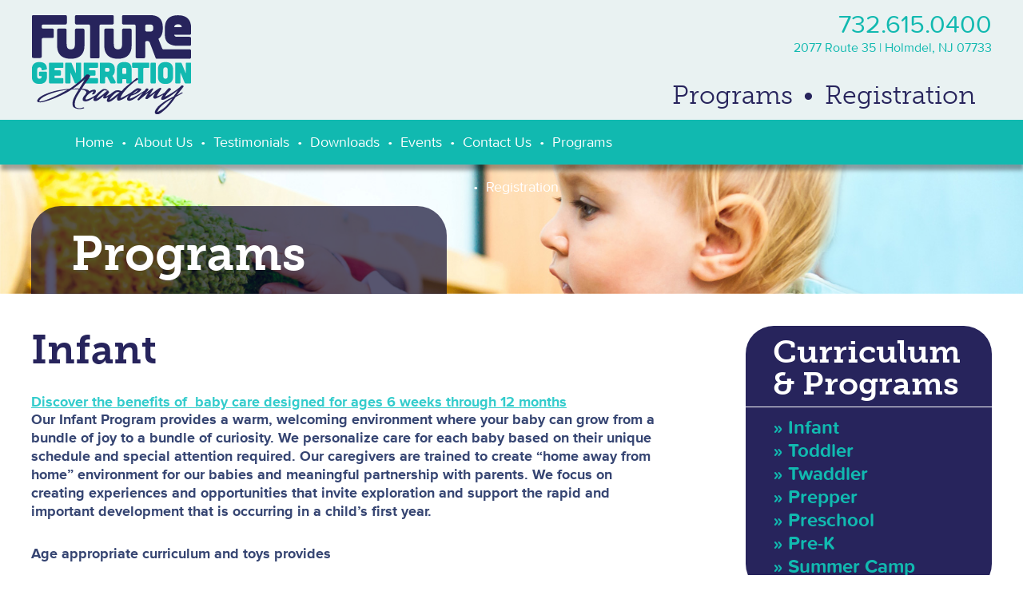

--- FILE ---
content_type: text/html; charset=UTF-8
request_url: https://www.futuregenacademy.com/curriculum/infants/
body_size: 10137
content:
<!DOCTYPE html>
<html>
	<head>
	  <meta charset="utf-8">
	  <title>
		  Infant |  
		  Future Generation Academy  
		</title>
		<meta name="viewport" content="width=device-width, initial-scale=1.0, maximum-scale=1.0, user-scalable=no">
		<meta name="format-detection" content="telephone=no">
	
	  <link rel="stylesheet" type="text/css" media="all" href="https://www.futuregenacademy.com/wp-content/themes/fga/style.css">
		<link rel="pingback" href="https://www.futuregenacademy.com/xmlrpc.php">
			
	  <script src="https://www.futuregenacademy.com/wp-content/themes/fga/js/vendor/modernizr-2.6.2.min.js"></script>
		<script src="//use.typekit.net/uxf2pdb.js"></script>
		<script>try{Typekit.load();}catch(e){}</script>
		<meta name='robots' content='max-image-preview:large' />
<link rel="alternate" title="oEmbed (JSON)" type="application/json+oembed" href="https://www.futuregenacademy.com/wp-json/oembed/1.0/embed?url=https%3A%2F%2Fwww.futuregenacademy.com%2Fcurriculum%2Finfants%2F" />
<link rel="alternate" title="oEmbed (XML)" type="text/xml+oembed" href="https://www.futuregenacademy.com/wp-json/oembed/1.0/embed?url=https%3A%2F%2Fwww.futuregenacademy.com%2Fcurriculum%2Finfants%2F&#038;format=xml" />
<style id='wp-img-auto-sizes-contain-inline-css' type='text/css'>
img:is([sizes=auto i],[sizes^="auto," i]){contain-intrinsic-size:3000px 1500px}
/*# sourceURL=wp-img-auto-sizes-contain-inline-css */
</style>
<style id='wp-emoji-styles-inline-css' type='text/css'>

	img.wp-smiley, img.emoji {
		display: inline !important;
		border: none !important;
		box-shadow: none !important;
		height: 1em !important;
		width: 1em !important;
		margin: 0 0.07em !important;
		vertical-align: -0.1em !important;
		background: none !important;
		padding: 0 !important;
	}
/*# sourceURL=wp-emoji-styles-inline-css */
</style>
<style id='wp-block-library-inline-css' type='text/css'>
:root{--wp-block-synced-color:#7a00df;--wp-block-synced-color--rgb:122,0,223;--wp-bound-block-color:var(--wp-block-synced-color);--wp-editor-canvas-background:#ddd;--wp-admin-theme-color:#007cba;--wp-admin-theme-color--rgb:0,124,186;--wp-admin-theme-color-darker-10:#006ba1;--wp-admin-theme-color-darker-10--rgb:0,107,160.5;--wp-admin-theme-color-darker-20:#005a87;--wp-admin-theme-color-darker-20--rgb:0,90,135;--wp-admin-border-width-focus:2px}@media (min-resolution:192dpi){:root{--wp-admin-border-width-focus:1.5px}}.wp-element-button{cursor:pointer}:root .has-very-light-gray-background-color{background-color:#eee}:root .has-very-dark-gray-background-color{background-color:#313131}:root .has-very-light-gray-color{color:#eee}:root .has-very-dark-gray-color{color:#313131}:root .has-vivid-green-cyan-to-vivid-cyan-blue-gradient-background{background:linear-gradient(135deg,#00d084,#0693e3)}:root .has-purple-crush-gradient-background{background:linear-gradient(135deg,#34e2e4,#4721fb 50%,#ab1dfe)}:root .has-hazy-dawn-gradient-background{background:linear-gradient(135deg,#faaca8,#dad0ec)}:root .has-subdued-olive-gradient-background{background:linear-gradient(135deg,#fafae1,#67a671)}:root .has-atomic-cream-gradient-background{background:linear-gradient(135deg,#fdd79a,#004a59)}:root .has-nightshade-gradient-background{background:linear-gradient(135deg,#330968,#31cdcf)}:root .has-midnight-gradient-background{background:linear-gradient(135deg,#020381,#2874fc)}:root{--wp--preset--font-size--normal:16px;--wp--preset--font-size--huge:42px}.has-regular-font-size{font-size:1em}.has-larger-font-size{font-size:2.625em}.has-normal-font-size{font-size:var(--wp--preset--font-size--normal)}.has-huge-font-size{font-size:var(--wp--preset--font-size--huge)}.has-text-align-center{text-align:center}.has-text-align-left{text-align:left}.has-text-align-right{text-align:right}.has-fit-text{white-space:nowrap!important}#end-resizable-editor-section{display:none}.aligncenter{clear:both}.items-justified-left{justify-content:flex-start}.items-justified-center{justify-content:center}.items-justified-right{justify-content:flex-end}.items-justified-space-between{justify-content:space-between}.screen-reader-text{border:0;clip-path:inset(50%);height:1px;margin:-1px;overflow:hidden;padding:0;position:absolute;width:1px;word-wrap:normal!important}.screen-reader-text:focus{background-color:#ddd;clip-path:none;color:#444;display:block;font-size:1em;height:auto;left:5px;line-height:normal;padding:15px 23px 14px;text-decoration:none;top:5px;width:auto;z-index:100000}html :where(.has-border-color){border-style:solid}html :where([style*=border-top-color]){border-top-style:solid}html :where([style*=border-right-color]){border-right-style:solid}html :where([style*=border-bottom-color]){border-bottom-style:solid}html :where([style*=border-left-color]){border-left-style:solid}html :where([style*=border-width]){border-style:solid}html :where([style*=border-top-width]){border-top-style:solid}html :where([style*=border-right-width]){border-right-style:solid}html :where([style*=border-bottom-width]){border-bottom-style:solid}html :where([style*=border-left-width]){border-left-style:solid}html :where(img[class*=wp-image-]){height:auto;max-width:100%}:where(figure){margin:0 0 1em}html :where(.is-position-sticky){--wp-admin--admin-bar--position-offset:var(--wp-admin--admin-bar--height,0px)}@media screen and (max-width:600px){html :where(.is-position-sticky){--wp-admin--admin-bar--position-offset:0px}}

/*# sourceURL=wp-block-library-inline-css */
</style><style id='global-styles-inline-css' type='text/css'>
:root{--wp--preset--aspect-ratio--square: 1;--wp--preset--aspect-ratio--4-3: 4/3;--wp--preset--aspect-ratio--3-4: 3/4;--wp--preset--aspect-ratio--3-2: 3/2;--wp--preset--aspect-ratio--2-3: 2/3;--wp--preset--aspect-ratio--16-9: 16/9;--wp--preset--aspect-ratio--9-16: 9/16;--wp--preset--color--black: #000000;--wp--preset--color--cyan-bluish-gray: #abb8c3;--wp--preset--color--white: #ffffff;--wp--preset--color--pale-pink: #f78da7;--wp--preset--color--vivid-red: #cf2e2e;--wp--preset--color--luminous-vivid-orange: #ff6900;--wp--preset--color--luminous-vivid-amber: #fcb900;--wp--preset--color--light-green-cyan: #7bdcb5;--wp--preset--color--vivid-green-cyan: #00d084;--wp--preset--color--pale-cyan-blue: #8ed1fc;--wp--preset--color--vivid-cyan-blue: #0693e3;--wp--preset--color--vivid-purple: #9b51e0;--wp--preset--gradient--vivid-cyan-blue-to-vivid-purple: linear-gradient(135deg,rgb(6,147,227) 0%,rgb(155,81,224) 100%);--wp--preset--gradient--light-green-cyan-to-vivid-green-cyan: linear-gradient(135deg,rgb(122,220,180) 0%,rgb(0,208,130) 100%);--wp--preset--gradient--luminous-vivid-amber-to-luminous-vivid-orange: linear-gradient(135deg,rgb(252,185,0) 0%,rgb(255,105,0) 100%);--wp--preset--gradient--luminous-vivid-orange-to-vivid-red: linear-gradient(135deg,rgb(255,105,0) 0%,rgb(207,46,46) 100%);--wp--preset--gradient--very-light-gray-to-cyan-bluish-gray: linear-gradient(135deg,rgb(238,238,238) 0%,rgb(169,184,195) 100%);--wp--preset--gradient--cool-to-warm-spectrum: linear-gradient(135deg,rgb(74,234,220) 0%,rgb(151,120,209) 20%,rgb(207,42,186) 40%,rgb(238,44,130) 60%,rgb(251,105,98) 80%,rgb(254,248,76) 100%);--wp--preset--gradient--blush-light-purple: linear-gradient(135deg,rgb(255,206,236) 0%,rgb(152,150,240) 100%);--wp--preset--gradient--blush-bordeaux: linear-gradient(135deg,rgb(254,205,165) 0%,rgb(254,45,45) 50%,rgb(107,0,62) 100%);--wp--preset--gradient--luminous-dusk: linear-gradient(135deg,rgb(255,203,112) 0%,rgb(199,81,192) 50%,rgb(65,88,208) 100%);--wp--preset--gradient--pale-ocean: linear-gradient(135deg,rgb(255,245,203) 0%,rgb(182,227,212) 50%,rgb(51,167,181) 100%);--wp--preset--gradient--electric-grass: linear-gradient(135deg,rgb(202,248,128) 0%,rgb(113,206,126) 100%);--wp--preset--gradient--midnight: linear-gradient(135deg,rgb(2,3,129) 0%,rgb(40,116,252) 100%);--wp--preset--font-size--small: 13px;--wp--preset--font-size--medium: 20px;--wp--preset--font-size--large: 36px;--wp--preset--font-size--x-large: 42px;--wp--preset--spacing--20: 0.44rem;--wp--preset--spacing--30: 0.67rem;--wp--preset--spacing--40: 1rem;--wp--preset--spacing--50: 1.5rem;--wp--preset--spacing--60: 2.25rem;--wp--preset--spacing--70: 3.38rem;--wp--preset--spacing--80: 5.06rem;--wp--preset--shadow--natural: 6px 6px 9px rgba(0, 0, 0, 0.2);--wp--preset--shadow--deep: 12px 12px 50px rgba(0, 0, 0, 0.4);--wp--preset--shadow--sharp: 6px 6px 0px rgba(0, 0, 0, 0.2);--wp--preset--shadow--outlined: 6px 6px 0px -3px rgb(255, 255, 255), 6px 6px rgb(0, 0, 0);--wp--preset--shadow--crisp: 6px 6px 0px rgb(0, 0, 0);}:where(.is-layout-flex){gap: 0.5em;}:where(.is-layout-grid){gap: 0.5em;}body .is-layout-flex{display: flex;}.is-layout-flex{flex-wrap: wrap;align-items: center;}.is-layout-flex > :is(*, div){margin: 0;}body .is-layout-grid{display: grid;}.is-layout-grid > :is(*, div){margin: 0;}:where(.wp-block-columns.is-layout-flex){gap: 2em;}:where(.wp-block-columns.is-layout-grid){gap: 2em;}:where(.wp-block-post-template.is-layout-flex){gap: 1.25em;}:where(.wp-block-post-template.is-layout-grid){gap: 1.25em;}.has-black-color{color: var(--wp--preset--color--black) !important;}.has-cyan-bluish-gray-color{color: var(--wp--preset--color--cyan-bluish-gray) !important;}.has-white-color{color: var(--wp--preset--color--white) !important;}.has-pale-pink-color{color: var(--wp--preset--color--pale-pink) !important;}.has-vivid-red-color{color: var(--wp--preset--color--vivid-red) !important;}.has-luminous-vivid-orange-color{color: var(--wp--preset--color--luminous-vivid-orange) !important;}.has-luminous-vivid-amber-color{color: var(--wp--preset--color--luminous-vivid-amber) !important;}.has-light-green-cyan-color{color: var(--wp--preset--color--light-green-cyan) !important;}.has-vivid-green-cyan-color{color: var(--wp--preset--color--vivid-green-cyan) !important;}.has-pale-cyan-blue-color{color: var(--wp--preset--color--pale-cyan-blue) !important;}.has-vivid-cyan-blue-color{color: var(--wp--preset--color--vivid-cyan-blue) !important;}.has-vivid-purple-color{color: var(--wp--preset--color--vivid-purple) !important;}.has-black-background-color{background-color: var(--wp--preset--color--black) !important;}.has-cyan-bluish-gray-background-color{background-color: var(--wp--preset--color--cyan-bluish-gray) !important;}.has-white-background-color{background-color: var(--wp--preset--color--white) !important;}.has-pale-pink-background-color{background-color: var(--wp--preset--color--pale-pink) !important;}.has-vivid-red-background-color{background-color: var(--wp--preset--color--vivid-red) !important;}.has-luminous-vivid-orange-background-color{background-color: var(--wp--preset--color--luminous-vivid-orange) !important;}.has-luminous-vivid-amber-background-color{background-color: var(--wp--preset--color--luminous-vivid-amber) !important;}.has-light-green-cyan-background-color{background-color: var(--wp--preset--color--light-green-cyan) !important;}.has-vivid-green-cyan-background-color{background-color: var(--wp--preset--color--vivid-green-cyan) !important;}.has-pale-cyan-blue-background-color{background-color: var(--wp--preset--color--pale-cyan-blue) !important;}.has-vivid-cyan-blue-background-color{background-color: var(--wp--preset--color--vivid-cyan-blue) !important;}.has-vivid-purple-background-color{background-color: var(--wp--preset--color--vivid-purple) !important;}.has-black-border-color{border-color: var(--wp--preset--color--black) !important;}.has-cyan-bluish-gray-border-color{border-color: var(--wp--preset--color--cyan-bluish-gray) !important;}.has-white-border-color{border-color: var(--wp--preset--color--white) !important;}.has-pale-pink-border-color{border-color: var(--wp--preset--color--pale-pink) !important;}.has-vivid-red-border-color{border-color: var(--wp--preset--color--vivid-red) !important;}.has-luminous-vivid-orange-border-color{border-color: var(--wp--preset--color--luminous-vivid-orange) !important;}.has-luminous-vivid-amber-border-color{border-color: var(--wp--preset--color--luminous-vivid-amber) !important;}.has-light-green-cyan-border-color{border-color: var(--wp--preset--color--light-green-cyan) !important;}.has-vivid-green-cyan-border-color{border-color: var(--wp--preset--color--vivid-green-cyan) !important;}.has-pale-cyan-blue-border-color{border-color: var(--wp--preset--color--pale-cyan-blue) !important;}.has-vivid-cyan-blue-border-color{border-color: var(--wp--preset--color--vivid-cyan-blue) !important;}.has-vivid-purple-border-color{border-color: var(--wp--preset--color--vivid-purple) !important;}.has-vivid-cyan-blue-to-vivid-purple-gradient-background{background: var(--wp--preset--gradient--vivid-cyan-blue-to-vivid-purple) !important;}.has-light-green-cyan-to-vivid-green-cyan-gradient-background{background: var(--wp--preset--gradient--light-green-cyan-to-vivid-green-cyan) !important;}.has-luminous-vivid-amber-to-luminous-vivid-orange-gradient-background{background: var(--wp--preset--gradient--luminous-vivid-amber-to-luminous-vivid-orange) !important;}.has-luminous-vivid-orange-to-vivid-red-gradient-background{background: var(--wp--preset--gradient--luminous-vivid-orange-to-vivid-red) !important;}.has-very-light-gray-to-cyan-bluish-gray-gradient-background{background: var(--wp--preset--gradient--very-light-gray-to-cyan-bluish-gray) !important;}.has-cool-to-warm-spectrum-gradient-background{background: var(--wp--preset--gradient--cool-to-warm-spectrum) !important;}.has-blush-light-purple-gradient-background{background: var(--wp--preset--gradient--blush-light-purple) !important;}.has-blush-bordeaux-gradient-background{background: var(--wp--preset--gradient--blush-bordeaux) !important;}.has-luminous-dusk-gradient-background{background: var(--wp--preset--gradient--luminous-dusk) !important;}.has-pale-ocean-gradient-background{background: var(--wp--preset--gradient--pale-ocean) !important;}.has-electric-grass-gradient-background{background: var(--wp--preset--gradient--electric-grass) !important;}.has-midnight-gradient-background{background: var(--wp--preset--gradient--midnight) !important;}.has-small-font-size{font-size: var(--wp--preset--font-size--small) !important;}.has-medium-font-size{font-size: var(--wp--preset--font-size--medium) !important;}.has-large-font-size{font-size: var(--wp--preset--font-size--large) !important;}.has-x-large-font-size{font-size: var(--wp--preset--font-size--x-large) !important;}
/*# sourceURL=global-styles-inline-css */
</style>

<style id='classic-theme-styles-inline-css' type='text/css'>
/*! This file is auto-generated */
.wp-block-button__link{color:#fff;background-color:#32373c;border-radius:9999px;box-shadow:none;text-decoration:none;padding:calc(.667em + 2px) calc(1.333em + 2px);font-size:1.125em}.wp-block-file__button{background:#32373c;color:#fff;text-decoration:none}
/*# sourceURL=/wp-includes/css/classic-themes.min.css */
</style>
<link rel='stylesheet' id='fancybox-css' href='https://www.futuregenacademy.com/wp-content/plugins/easy-fancybox/fancybox/1.5.4/jquery.fancybox.min.css?ver=6.9' type='text/css' media='screen' />
<style id='fancybox-inline-css' type='text/css'>
#fancybox-outer{background:#ffffff}#fancybox-content{background:#ffffff;border-color:#ffffff;color:#000000;}#fancybox-title,#fancybox-title-float-main{color:#fff}
/*# sourceURL=fancybox-inline-css */
</style>
<link rel='stylesheet' id='wp-pagenavi-css' href='https://www.futuregenacademy.com/wp-content/plugins/wp-pagenavi/pagenavi-css.css?ver=2.70' type='text/css' media='all' />
<script type="text/javascript" src="https://www.futuregenacademy.com/wp-includes/js/jquery/jquery.min.js?ver=3.7.1" id="jquery-core-js"></script>
<script type="text/javascript" src="https://www.futuregenacademy.com/wp-includes/js/jquery/jquery-migrate.min.js?ver=3.4.1" id="jquery-migrate-js"></script>
<link rel="https://api.w.org/" href="https://www.futuregenacademy.com/wp-json/" /><link rel="EditURI" type="application/rsd+xml" title="RSD" href="https://www.futuregenacademy.com/xmlrpc.php?rsd" />
<meta name="generator" content="WordPress 6.9" />
<link rel="canonical" href="https://www.futuregenacademy.com/curriculum/infants/" />
<link rel='shortlink' href='https://www.futuregenacademy.com/?p=4' />
        
	</head>
	<body>
    
    <header id="header">
	    <div class="wrapper clearfix">
		    <a href="https://www.futuregenacademy.com" id="logo">Future Generation Academy</a>
		    <aside>
			    <address><strong>732.615.0400</strong> 2077 Route 35 | Holmdel, NJ 07733</address>
			    <nav>
			    	<ul id="menu-top" class="menu"><li id="menu-item-86" class="menu-item menu-item-type-post_type menu-item-object-page current-menu-ancestor current-menu-parent current_page_parent current_page_ancestor menu-item-has-children menu-item-86"><a href="https://www.futuregenacademy.com/programs/">Programs</a>
<ul class="sub-menu">
	<li id="menu-item-87" class="menu-item menu-item-type-post_type menu-item-object-curriculum current-menu-item menu-item-87 has-image"><a href="https://www.futuregenacademy.com/curriculum/infants/" aria-current="page" title="6 wks &#8211; 12 mo"><img width="138" height="148" src="https://www.futuregenacademy.com/wp-content/uploads/2014/10/thumb-1.jpg" class="attachment-full size-full wp-post-image" alt="Infant" title="Infant" decoding="async" /><span class="page-title">Infant</span></a></li>
	<li id="menu-item-93" class="menu-item menu-item-type-post_type menu-item-object-curriculum menu-item-93 has-image"><a href="https://www.futuregenacademy.com/curriculum/toddlers/" title="12 mo &#8211; 18 mo"><img width="138" height="148" src="https://www.futuregenacademy.com/wp-content/uploads/2014/10/thumb-21.jpg" class="attachment-full size-full wp-post-image" alt="Toddler" title="Toddler" decoding="async" /><span class="page-title">Toddler</span></a></li>
	<li id="menu-item-92" class="menu-item menu-item-type-post_type menu-item-object-curriculum menu-item-92 has-image"><a href="https://www.futuregenacademy.com/curriculum/twaddlers/" title="18 mo &#8211; 30 mo"><img width="138" height="148" src="https://www.futuregenacademy.com/wp-content/uploads/2014/10/thumb-31.jpg" class="attachment-full size-full wp-post-image" alt="Twaddler" title="Twaddler" decoding="async" /><span class="page-title">Twaddler</span></a></li>
	<li id="menu-item-90" class="menu-item menu-item-type-post_type menu-item-object-curriculum menu-item-90 has-image"><a href="https://www.futuregenacademy.com/curriculum/preppers-i/" title="2.5 yrs &#8211; 3+ yrs"><img width="138" height="148" src="https://www.futuregenacademy.com/wp-content/uploads/2014/10/thumb-4.jpg" class="attachment-full size-full wp-post-image" alt="Prepper" title="Prepper" decoding="async" /><span class="page-title">Prepper</span></a></li>
	<li id="menu-item-89" class="menu-item menu-item-type-post_type menu-item-object-curriculum menu-item-89 has-image"><a href="https://www.futuregenacademy.com/curriculum/preschool/" title="3 yrs &#8211; 4 yrs"><img width="138" height="148" src="https://www.futuregenacademy.com/wp-content/uploads/2014/10/thumb-6.jpg" class="attachment-full size-full wp-post-image" alt="Preschool" title="Preschool" decoding="async" /><span class="page-title">Preschool</span></a></li>
	<li id="menu-item-88" class="menu-item menu-item-type-post_type menu-item-object-curriculum menu-item-88 has-image"><a href="https://www.futuregenacademy.com/curriculum/pre-k/" title="4 yrs &#8211; 5 yrs"><img width="138" height="148" src="https://www.futuregenacademy.com/wp-content/uploads/2014/10/thumb-7.jpg" class="attachment-full size-full wp-post-image" alt="Pre-K" title="Pre-K" decoding="async" /><span class="page-title">Pre-K</span></a></li>
	<li id="menu-item-434" class="menu-item menu-item-type-post_type menu-item-object-curriculum menu-item-434 has-image"><a href="https://www.futuregenacademy.com/curriculum/summer-camp/" title="Infant &#8211; 6 yrs"><img width="138" height="148" src="https://www.futuregenacademy.com/wp-content/uploads/2014/12/summer-camp-thumb.jpg" class="attachment-full size-full wp-post-image" alt="Summer Camp" title="Summer Camp" decoding="async" /><span class="page-title">Summer Camp</span></a></li>
</ul>
</li>
<li id="menu-item-85" class="menu-item menu-item-type-post_type menu-item-object-page menu-item-85"><a href="https://www.futuregenacademy.com/registration/">Registration</a></li>
</ul>			    </nav>
		    </aside>
	    </div>
    </header>
    
    <nav id="nav">
			<div class="wrapper clearfix">
				<ul id="menu-mobile" class="menu"><li id="menu-item-115" class="menu-item menu-item-type-post_type menu-item-object-page menu-item-home menu-item-115"><a href="https://www.futuregenacademy.com/">Home</a></li>
<li id="menu-item-116" class="menu-item menu-item-type-post_type menu-item-object-page menu-item-has-children menu-item-116"><a href="https://www.futuregenacademy.com/our-school/about-us/">About Us</a>
<ul class="sub-menu">
	<li id="menu-item-117" class="menu-item menu-item-type-post_type menu-item-object-page menu-item-117"><a href="https://www.futuregenacademy.com/our-school/what-makes-us-different/">What Makes Us Different?</a></li>
	<li id="menu-item-118" class="menu-item menu-item-type-post_type menu-item-object-page menu-item-118"><a href="https://www.futuregenacademy.com/our-school/about-us/">About Us</a></li>
	<li id="menu-item-119" class="menu-item menu-item-type-post_type menu-item-object-page menu-item-119"><a href="https://www.futuregenacademy.com/our-school/meet-administration/">Meet the Staff</a></li>
</ul>
</li>
<li id="menu-item-123" class="menu-item menu-item-type-post_type menu-item-object-page menu-item-123"><a href="https://www.futuregenacademy.com/testimonials/">Testimonials</a></li>
<li id="menu-item-124" class="menu-item menu-item-type-post_type menu-item-object-page menu-item-124"><a href="https://www.futuregenacademy.com/downloads/">Downloads</a></li>
<li id="menu-item-126" class="menu-item menu-item-type-post_type menu-item-object-page menu-item-126"><a href="https://www.futuregenacademy.com/events/">Events</a></li>
<li id="menu-item-127" class="menu-item menu-item-type-post_type menu-item-object-page menu-item-127"><a href="https://www.futuregenacademy.com/contact-us/">Contact Us</a></li>
<li id="menu-item-128" class="menu-item menu-item-type-post_type menu-item-object-page current-menu-ancestor current-menu-parent current_page_parent current_page_ancestor menu-item-has-children menu-item-128"><a href="https://www.futuregenacademy.com/programs/">Programs</a>
<ul class="sub-menu">
	<li id="menu-item-130" class="menu-item menu-item-type-post_type menu-item-object-curriculum current-menu-item menu-item-130"><a href="https://www.futuregenacademy.com/curriculum/infants/" aria-current="page">Infant</a></li>
	<li id="menu-item-131" class="menu-item menu-item-type-post_type menu-item-object-curriculum menu-item-131"><a href="https://www.futuregenacademy.com/curriculum/toddlers/">Toddler</a></li>
	<li id="menu-item-132" class="menu-item menu-item-type-post_type menu-item-object-curriculum menu-item-132"><a href="https://www.futuregenacademy.com/curriculum/twaddlers/">Twaddler</a></li>
	<li id="menu-item-134" class="menu-item menu-item-type-post_type menu-item-object-curriculum menu-item-134"><a href="https://www.futuregenacademy.com/curriculum/preppers-i/">Prepper</a></li>
	<li id="menu-item-135" class="menu-item menu-item-type-post_type menu-item-object-curriculum menu-item-135"><a href="https://www.futuregenacademy.com/curriculum/preschool/">Preschool</a></li>
	<li id="menu-item-136" class="menu-item menu-item-type-post_type menu-item-object-curriculum menu-item-136"><a href="https://www.futuregenacademy.com/curriculum/pre-k/">Pre-K</a></li>
</ul>
</li>
<li id="menu-item-129" class="menu-item menu-item-type-post_type menu-item-object-page menu-item-has-children menu-item-129"><a href="https://www.futuregenacademy.com/registration/">Registration</a>
<ul class="sub-menu">
	<li id="menu-item-154" class="menu-item menu-item-type-post_type menu-item-object-page menu-item-154"><a href="https://www.futuregenacademy.com/downloads/">Downloads</a></li>
</ul>
</li>
</ul>			</div>
		</nav>
		
		<nav id="mobile-nav">
			<a id="mobile-nav-opener">Menu ☰</a>
			<ul id="menu-mobile-1" class="menu"><li class="menu-item menu-item-type-post_type menu-item-object-page menu-item-home menu-item-115"><a href="https://www.futuregenacademy.com/">Home</a></li>
<li class="menu-item menu-item-type-post_type menu-item-object-page menu-item-has-children menu-item-116"><a href="https://www.futuregenacademy.com/our-school/about-us/">About Us</a>
<ul class="sub-menu">
	<li class="menu-item menu-item-type-post_type menu-item-object-page menu-item-117"><a href="https://www.futuregenacademy.com/our-school/what-makes-us-different/">What Makes Us Different?</a></li>
	<li class="menu-item menu-item-type-post_type menu-item-object-page menu-item-118"><a href="https://www.futuregenacademy.com/our-school/about-us/">About Us</a></li>
	<li class="menu-item menu-item-type-post_type menu-item-object-page menu-item-119"><a href="https://www.futuregenacademy.com/our-school/meet-administration/">Meet the Staff</a></li>
</ul>
</li>
<li class="menu-item menu-item-type-post_type menu-item-object-page menu-item-123"><a href="https://www.futuregenacademy.com/testimonials/">Testimonials</a></li>
<li class="menu-item menu-item-type-post_type menu-item-object-page menu-item-124"><a href="https://www.futuregenacademy.com/downloads/">Downloads</a></li>
<li class="menu-item menu-item-type-post_type menu-item-object-page menu-item-126"><a href="https://www.futuregenacademy.com/events/">Events</a></li>
<li class="menu-item menu-item-type-post_type menu-item-object-page menu-item-127"><a href="https://www.futuregenacademy.com/contact-us/">Contact Us</a></li>
<li class="menu-item menu-item-type-post_type menu-item-object-page current-menu-ancestor current-menu-parent current_page_parent current_page_ancestor menu-item-has-children menu-item-128"><a href="https://www.futuregenacademy.com/programs/">Programs</a>
<ul class="sub-menu">
	<li class="menu-item menu-item-type-post_type menu-item-object-curriculum current-menu-item menu-item-130"><a href="https://www.futuregenacademy.com/curriculum/infants/" aria-current="page">Infant</a></li>
	<li class="menu-item menu-item-type-post_type menu-item-object-curriculum menu-item-131"><a href="https://www.futuregenacademy.com/curriculum/toddlers/">Toddler</a></li>
	<li class="menu-item menu-item-type-post_type menu-item-object-curriculum menu-item-132"><a href="https://www.futuregenacademy.com/curriculum/twaddlers/">Twaddler</a></li>
	<li class="menu-item menu-item-type-post_type menu-item-object-curriculum menu-item-134"><a href="https://www.futuregenacademy.com/curriculum/preppers-i/">Prepper</a></li>
	<li class="menu-item menu-item-type-post_type menu-item-object-curriculum menu-item-135"><a href="https://www.futuregenacademy.com/curriculum/preschool/">Preschool</a></li>
	<li class="menu-item menu-item-type-post_type menu-item-object-curriculum menu-item-136"><a href="https://www.futuregenacademy.com/curriculum/pre-k/">Pre-K</a></li>
</ul>
</li>
<li class="menu-item menu-item-type-post_type menu-item-object-page menu-item-has-children menu-item-129"><a href="https://www.futuregenacademy.com/registration/">Registration</a>
<ul class="sub-menu">
	<li class="menu-item menu-item-type-post_type menu-item-object-page menu-item-154"><a href="https://www.futuregenacademy.com/downloads/">Downloads</a></li>
</ul>
</li>
</ul>		</nav>
    
    
     
		<div id="banner">
							<img src="https://www.futuregenacademy.com/wp-content/themes/fga/img/banner.jpg" alt="banner"> 
						<div class="text-mask">
				<h1>Programs</h1>
			</div>
		</div>
		
    <div id="content">
			<div class="wrapper clearfix">
		  
  
	<aside id="sidebar">	
	<div id="nav_menu-5" class="widget widget_nav_menu"><h3>Curriculum &#038; Programs</h3><div class="menu-footer-2nd-container"><ul id="menu-footer-2nd" class="menu"><li id="menu-item-178" class="menu-item menu-item-type-post_type menu-item-object-curriculum current-menu-item menu-item-178"><a href="https://www.futuregenacademy.com/curriculum/infants/" aria-current="page">Infant</a></li>
<li id="menu-item-179" class="menu-item menu-item-type-post_type menu-item-object-curriculum menu-item-179"><a href="https://www.futuregenacademy.com/curriculum/toddlers/">Toddler</a></li>
<li id="menu-item-180" class="menu-item menu-item-type-post_type menu-item-object-curriculum menu-item-180"><a href="https://www.futuregenacademy.com/curriculum/twaddlers/">Twaddler</a></li>
<li id="menu-item-182" class="menu-item menu-item-type-post_type menu-item-object-curriculum menu-item-182"><a href="https://www.futuregenacademy.com/curriculum/preppers-i/">Prepper</a></li>
<li id="menu-item-183" class="menu-item menu-item-type-post_type menu-item-object-curriculum menu-item-183"><a href="https://www.futuregenacademy.com/curriculum/preschool/">Preschool</a></li>
<li id="menu-item-184" class="menu-item menu-item-type-post_type menu-item-object-curriculum menu-item-184"><a href="https://www.futuregenacademy.com/curriculum/pre-k/">Pre-K</a></li>
<li id="menu-item-437" class="menu-item menu-item-type-post_type menu-item-object-curriculum menu-item-437"><a href="https://www.futuregenacademy.com/curriculum/summer-camp/">Summer Camp</a></li>
</ul></div></div></aside> 	  
  <section id="page">
					<h2>Infant</h2>
			<h4><span style="text-decoration: underline; color: #33cccc;"><strong>Discover the benefits of  baby care designed for ages 6 weeks through 12 months</strong></span></h4>
<p><strong>Our Infant Program provides a warm, welcoming environment where your baby can grow from a bundle of joy to a bundle of curiosity. We personalize care for each baby based on their unique schedule and special attention required. Our caregivers are trained to create &#8220;home away from home&#8221; environment for our babies and meaningful partnership with parents. We focus on creating experiences and opportunities that invite exploration and support the rapid and important development that is occurring in a child&#8217;s first year.</strong></p>
<p><strong>Age appropriate curriculum and toys provides</strong></p>
<ul>
<li><strong>Nurturing Environment</strong></li>
<li><strong>Discovery Experiences</strong></li>
<li><strong>Small Motor Skill Development</strong></li>
<li><strong>Story Time &amp; Language</strong></li>
<li><strong>Physical Development</strong></li>
<li><strong>Music &amp; Melody and much more&#8230;</strong></li>
</ul>
<p>&nbsp;</p>
<h3><span style="color: #33cccc;">Language</span></h3>
<p>From their very first cries, coos, and babbles, infants learn to use language to connect with their world, to develop relationships, and to get what they need. Our infant teachers encourage these skills through everyday experiences such as:</p>
<ul>
<li>Singing lullabies and songs</li>
<li>Naming objects</li>
<li>Engaging in conversations</li>
<li>Exploring picture books</li>
<li>Exploring  flash cards</li>
</ul>
<p>&nbsp;</p>
<h3>Math</h3>
<p>For infants Math concepts starts at the geometric shapes of a toy. Our math curriculum provides appropriate materials and activities that promote the development of early math understanding. Some of the things your baby will have the opportunity to learn include:</p>
<ul>
<li>Recognizing words such as &#8220;up&#8221; or &#8220;down&#8221;</li>
<li>Understanding quantity concepts like &#8220;more&#8221;</li>
<li>Repeating an action to make the same thing happen again</li>
<li>Making choices from a group of items</li>
</ul>
<p>&nbsp;</p>
<h3>Science</h3>
<p>Babies are experimenting Science in real world and everyday moments as they move through their environment, manipulate objects, and explore with all their senses. Our infant teachers help curious babies begin the process of discovery by:</p>
<ul>
<li>Filling and dumping buckets filled with toys</li>
<li>Using toys and materials with varied textures, smells, tastes and sounds</li>
<li>Playing peek-a-boo</li>
<li>Exploring nature in outdoor environments</li>
</ul>
<p>&nbsp;</p>
<h3>Arts and Crafts</h3>
<p>Our infant teachers guide children to explore their creative side and to appreciate the beauty of the art world by:</p>
<ul>
<li>Painting with large brushes, sponges, and fingers</li>
<li>Using rattles and musical instruments</li>
<li>Dancing and moving to varied beats and music</li>
<li>Playing with puppets and dolls</li>
<li>Reading picture books</li>
</ul>
<p>&nbsp;</p>
<h3><strong>Motor Skills</strong></h3>
<p>All kinds of active play and movement  are very important for a child&#8217;s development, our teacher&#8217;s provide these opportunities by:</p>
<ul>
<li>Encourage grasping of objects</li>
<li>Rolling over</li>
<li>Practice sitting skills</li>
<li>Strengthening  muscles</li>
<li>Improving coordination</li>
</ul>
<h2>Special Announcements:</h2>
<p><strong>ENROLL NOW AND GET FREE REGISTRATION! ($100 Value)</strong><br />
<small>for more info call us at:</small><br />
732.615.0400<br />
<strong>*Our teachers are trained in CPR and the First Aid.</strong></p>
<p>&nbsp;</p>
<h2>Infant Room Gallery</h2>
<div class="cycle-slideshow" data-cycle-fx="scrollHorz" data-cycle-timeout="10000" data-cycle-slides="> div" data-cycle-swipe="true" data-cycle-swipe-fx="scrollHorz"><span class="cycle-prev"></span><span class="cycle-next"></span><div><img fetchpriority="high" decoding="async" width="448" height="336" src="https://www.futuregenacademy.com/wp-content/uploads/2014/10/erin2.jpg" class="attachment-gallery-med size-gallery-med" alt="" srcset="https://www.futuregenacademy.com/wp-content/uploads/2014/10/erin2.jpg 448w, https://www.futuregenacademy.com/wp-content/uploads/2014/10/erin2-300x224.jpg 300w, https://www.futuregenacademy.com/wp-content/uploads/2014/10/erin2-400x300.jpg 400w" sizes="(max-width: 448px) 100vw, 448px" /></div><div><img decoding="async" width="336" height="349" src="https://www.futuregenacademy.com/wp-content/uploads/2014/10/Emma.jpg" class="attachment-gallery-med size-gallery-med" alt="" srcset="https://www.futuregenacademy.com/wp-content/uploads/2014/10/Emma.jpg 336w, https://www.futuregenacademy.com/wp-content/uploads/2014/10/Emma-288x300.jpg 288w" sizes="(max-width: 336px) 100vw, 336px" /></div><div><img decoding="async" width="353" height="336" src="https://www.futuregenacademy.com/wp-content/uploads/2014/11/Brody.jpg" class="attachment-gallery-med size-gallery-med" alt="" srcset="https://www.futuregenacademy.com/wp-content/uploads/2014/11/Brody.jpg 353w, https://www.futuregenacademy.com/wp-content/uploads/2014/11/Brody-300x285.jpg 300w" sizes="(max-width: 353px) 100vw, 353px" /></div></div>
<p><a name="downloads"></a></p>
				
					<div class="downloads">
				<h3>Downloads</h3>
				<div>
					<p><a href="http://www.futuregenacademy.com/wp-content/uploads/2014/10/Infant_Room_Daily_Routine.doc">Daily Routine </a></p>
<p><a href="http://www.futuregenacademy.com/wp-content/uploads/2014/10/01-Infant-things-needed-.pdf">Things needed for your baby</a></p>
<p><a href="http://www.futuregenacademy.com/wp-content/uploads/2014/10/01-Infant-feeding-nap-plan.doc">Infant feeding &amp; nap plan</a></p>
<p>&nbsp;</p>
				</div>
			</div>		
				
	</section>			
			

			</div>

    </div>



    


    <div id="register">

			<div class="wrapper clearfix">

				<aside>

					<h3>Register Now</h3>

					<p> We offer programs for infants to pre-K.  Contact us to schedule a tour.  Registration is free for new students!</p>

					<h6>Call us at 732.615.0400<br>  or fill out this form.</h6>

				</aside>

				
			</div>

		</div>



		<footer id="footer">

			<div class="wrapper clearfix">

				<div id="footer-widgets" class="clearfix">

					
						 <div id="text-3" class="widget widget_text">			<div class="textwidget"><a href="#" id="footer-logo">Future Generation Academy</a>
<a href="http://www.futuregenacademy.com/contact-us/" class="btn btn-big">Schedule a tour!</a></div>
		</div><div id="nav_menu-2" class="widget widget_nav_menu"><h6>Our School</h6><div class="menu-footer-1st-container"><ul id="menu-footer-1st" class="menu"><li id="menu-item-171" class="menu-item menu-item-type-post_type menu-item-object-page menu-item-171"><a href="https://www.futuregenacademy.com/our-school/about-us/">About Us</a></li>
<li id="menu-item-170" class="menu-item menu-item-type-post_type menu-item-object-page menu-item-170"><a href="https://www.futuregenacademy.com/our-school/what-makes-us-different/">What Makes Us Different?</a></li>
<li id="menu-item-172" class="menu-item menu-item-type-post_type menu-item-object-page menu-item-172"><a href="https://www.futuregenacademy.com/our-school/meet-administration/">Meet the Staff</a></li>
<li id="menu-item-176" class="menu-item menu-item-type-post_type menu-item-object-page menu-item-176"><a href="https://www.futuregenacademy.com/testimonials/">Testimonials</a></li>
</ul></div></div><div id="nav_menu-3" class="widget widget_nav_menu"><h6>Programs</h6><div class="menu-footer-2nd-container"><ul id="menu-footer-2nd-1" class="menu"><li class="menu-item menu-item-type-post_type menu-item-object-curriculum current-menu-item menu-item-178"><a href="https://www.futuregenacademy.com/curriculum/infants/" aria-current="page">Infant</a></li>
<li class="menu-item menu-item-type-post_type menu-item-object-curriculum menu-item-179"><a href="https://www.futuregenacademy.com/curriculum/toddlers/">Toddler</a></li>
<li class="menu-item menu-item-type-post_type menu-item-object-curriculum menu-item-180"><a href="https://www.futuregenacademy.com/curriculum/twaddlers/">Twaddler</a></li>
<li class="menu-item menu-item-type-post_type menu-item-object-curriculum menu-item-182"><a href="https://www.futuregenacademy.com/curriculum/preppers-i/">Prepper</a></li>
<li class="menu-item menu-item-type-post_type menu-item-object-curriculum menu-item-183"><a href="https://www.futuregenacademy.com/curriculum/preschool/">Preschool</a></li>
<li class="menu-item menu-item-type-post_type menu-item-object-curriculum menu-item-184"><a href="https://www.futuregenacademy.com/curriculum/pre-k/">Pre-K</a></li>
<li class="menu-item menu-item-type-post_type menu-item-object-curriculum menu-item-437"><a href="https://www.futuregenacademy.com/curriculum/summer-camp/">Summer Camp</a></li>
</ul></div></div><div id="nav_menu-4" class="widget widget_nav_menu"><h6>Resources</h6><div class="menu-footer-3rd-container"><ul id="menu-footer-3rd" class="menu"><li id="menu-item-483" class="menu-item menu-item-type-post_type menu-item-object-page menu-item-483"><a href="https://www.futuregenacademy.com/downloads/">Downloads</a></li>
<li id="menu-item-485" class="menu-item menu-item-type-post_type menu-item-object-page menu-item-485"><a href="https://www.futuregenacademy.com/events/">Events</a></li>
</ul></div></div><div id="text-2" class="widget widget_text"><h6>Contact</h6>			<div class="textwidget"><address>
							Future Generation Academy<br>
							2077 Route 35 <br> 
							Holmdel, NJ 07733<br>
							 <strong>732.615.0400</strong><br/>
fax: 732-615-9554<br/>
<a href="mailto:futuregenacademy@gmail.com">futuregenacademy@gmail.com</a>
						</address>
						<!-- <div class="social">
							<a href="#" target="_blank" class="facebook"></a>
							<a href="#" target="_blank" class="twitter"></a>
						</div> --></div>
		</div>
					

				</div>

				<p><strong>© 2014 Future Generation Academy.</strong> All rights reserved.</p>



				<nav>

					<ul id="menu-footer" class="menu"><li id="menu-item-167" class="menu-item menu-item-type-post_type menu-item-object-page menu-item-167"><a href="https://www.futuregenacademy.com/privacy-policy/">Privacy Policy</a></li>
<li id="menu-item-168" class="menu-item menu-item-type-post_type menu-item-object-page menu-item-168"><a href="https://www.futuregenacademy.com/terms/">Terms</a></li>
</ul>
					<p style="padding-left: 0">
					<a href="/web-design-company-profile/">Web Design Company Profile</a> | 
					Website Design: <a href="/web-design-company-profile/">Splendor</a>					</p>

				</nav>

			</div>

		</footer>



    <script src="https://cdnjs.cloudflare.com/ajax/libs/jquery/3.3.1/jquery.min.js"></script>

    <script>window.jQuery || document.write('<script src="https://www.futuregenacademy.com/wp-content/themes/fga/js/vendor/jquery-1.10.1.min.js"><\/script>')</script>



    <script src="https://www.futuregenacademy.com/wp-content/themes/fga/js/plugins.js"></script>

    <script src="https://www.futuregenacademy.com/wp-content/themes/fga/js/main.js"></script>



		<script type="speculationrules">
{"prefetch":[{"source":"document","where":{"and":[{"href_matches":"/*"},{"not":{"href_matches":["/wp-*.php","/wp-admin/*","/wp-content/uploads/*","/wp-content/*","/wp-content/plugins/*","/wp-content/themes/fga/*","/*\\?(.+)"]}},{"not":{"selector_matches":"a[rel~=\"nofollow\"]"}},{"not":{"selector_matches":".no-prefetch, .no-prefetch a"}}]},"eagerness":"conservative"}]}
</script>
<script>var jquery_placeholder_url = 'https://www.futuregenacademy.com/wp-content/plugins/gravity-forms-placeholder-support-add-on/jquery.placeholder-1.0.1.js';</script><script type="text/javascript" src="https://www.futuregenacademy.com/wp-includes/js/comment-reply.min.js?ver=6.9" id="comment-reply-js" async="async" data-wp-strategy="async" fetchpriority="low"></script>
<script type="text/javascript" src="https://www.futuregenacademy.com/wp-content/plugins/easy-fancybox/vendor/purify.min.js?ver=6.9" id="fancybox-purify-js"></script>
<script type="text/javascript" id="jquery-fancybox-js-extra">
/* <![CDATA[ */
var efb_i18n = {"close":"Close","next":"Next","prev":"Previous","startSlideshow":"Start slideshow","toggleSize":"Toggle size"};
//# sourceURL=jquery-fancybox-js-extra
/* ]]> */
</script>
<script type="text/javascript" src="https://www.futuregenacademy.com/wp-content/plugins/easy-fancybox/fancybox/1.5.4/jquery.fancybox.min.js?ver=6.9" id="jquery-fancybox-js"></script>
<script type="text/javascript" id="jquery-fancybox-js-after">
/* <![CDATA[ */
var fb_timeout, fb_opts={'autoScale':true,'showCloseButton':true,'width':560,'height':340,'margin':20,'pixelRatio':'false','padding':10,'centerOnScroll':false,'enableEscapeButton':true,'speedIn':300,'speedOut':300,'overlayShow':true,'hideOnOverlayClick':true,'overlayColor':'#000','overlayOpacity':0.6,'minViewportWidth':320,'minVpHeight':320,'disableCoreLightbox':'true','enableBlockControls':'true','fancybox_openBlockControls':'true' };
if(typeof easy_fancybox_handler==='undefined'){
var easy_fancybox_handler=function(){
jQuery([".nolightbox","a.wp-block-file__button","a.pin-it-button","a[href*='pinterest.com\/pin\/create']","a[href*='facebook.com\/share']","a[href*='twitter.com\/share']"].join(',')).addClass('nofancybox');
jQuery('a.fancybox-close').on('click',function(e){e.preventDefault();jQuery.fancybox.close()});
/* IMG */
						var unlinkedImageBlocks=jQuery(".wp-block-image > img:not(.nofancybox,figure.nofancybox>img)");
						unlinkedImageBlocks.wrap(function() {
							var href = jQuery( this ).attr( "src" );
							return "<a href='" + href + "'></a>";
						});
var fb_IMG_select=jQuery('a[href*=".jpg" i]:not(.nofancybox,li.nofancybox>a,figure.nofancybox>a),area[href*=".jpg" i]:not(.nofancybox),a[href*=".png" i]:not(.nofancybox,li.nofancybox>a,figure.nofancybox>a),area[href*=".png" i]:not(.nofancybox),a[href*=".webp" i]:not(.nofancybox,li.nofancybox>a,figure.nofancybox>a),area[href*=".webp" i]:not(.nofancybox),a[href*=".jpeg" i]:not(.nofancybox,li.nofancybox>a,figure.nofancybox>a),area[href*=".jpeg" i]:not(.nofancybox)');
fb_IMG_select.addClass('fancybox image');
var fb_IMG_sections=jQuery('.gallery,.wp-block-gallery,.tiled-gallery,.wp-block-jetpack-tiled-gallery,.ngg-galleryoverview,.ngg-imagebrowser,.nextgen_pro_blog_gallery,.nextgen_pro_film,.nextgen_pro_horizontal_filmstrip,.ngg-pro-masonry-wrapper,.ngg-pro-mosaic-container,.nextgen_pro_sidescroll,.nextgen_pro_slideshow,.nextgen_pro_thumbnail_grid,.tiled-gallery');
fb_IMG_sections.each(function(){jQuery(this).find(fb_IMG_select).attr('rel','gallery-'+fb_IMG_sections.index(this));});
jQuery('a.fancybox,area.fancybox,.fancybox>a').each(function(){jQuery(this).fancybox(jQuery.extend(true,{},fb_opts,{'transition':'elastic','transitionIn':'elastic','transitionOut':'elastic','opacity':false,'hideOnContentClick':false,'titleShow':true,'titlePosition':'over','titleFromAlt':true,'showNavArrows':true,'enableKeyboardNav':true,'cyclic':false,'mouseWheel':'true','changeSpeed':250,'changeFade':300}))});
};};
jQuery(easy_fancybox_handler);jQuery(document).on('post-load',easy_fancybox_handler);

//# sourceURL=jquery-fancybox-js-after
/* ]]> */
</script>
<script type="text/javascript" src="https://www.futuregenacademy.com/wp-content/plugins/easy-fancybox/vendor/jquery.easing.min.js?ver=1.4.1" id="jquery-easing-js"></script>
<script type="text/javascript" src="https://www.futuregenacademy.com/wp-content/plugins/easy-fancybox/vendor/jquery.mousewheel.min.js?ver=3.1.13" id="jquery-mousewheel-js"></script>
<script type="text/javascript" src="https://www.futuregenacademy.com/wp-content/plugins/page-links-to/dist/new-tab.js?ver=3.3.7" id="page-links-to-js"></script>
<script type="text/javascript" src="https://www.futuregenacademy.com/wp-content/plugins/gravity-forms-placeholder-support-add-on/gfplaceholderaddon.js?ver=1.0" id="gf_placeholder_add_on-js"></script>
<script id="wp-emoji-settings" type="application/json">
{"baseUrl":"https://s.w.org/images/core/emoji/17.0.2/72x72/","ext":".png","svgUrl":"https://s.w.org/images/core/emoji/17.0.2/svg/","svgExt":".svg","source":{"concatemoji":"https://www.futuregenacademy.com/wp-includes/js/wp-emoji-release.min.js?ver=6.9"}}
</script>
<script type="module">
/* <![CDATA[ */
/*! This file is auto-generated */
const a=JSON.parse(document.getElementById("wp-emoji-settings").textContent),o=(window._wpemojiSettings=a,"wpEmojiSettingsSupports"),s=["flag","emoji"];function i(e){try{var t={supportTests:e,timestamp:(new Date).valueOf()};sessionStorage.setItem(o,JSON.stringify(t))}catch(e){}}function c(e,t,n){e.clearRect(0,0,e.canvas.width,e.canvas.height),e.fillText(t,0,0);t=new Uint32Array(e.getImageData(0,0,e.canvas.width,e.canvas.height).data);e.clearRect(0,0,e.canvas.width,e.canvas.height),e.fillText(n,0,0);const a=new Uint32Array(e.getImageData(0,0,e.canvas.width,e.canvas.height).data);return t.every((e,t)=>e===a[t])}function p(e,t){e.clearRect(0,0,e.canvas.width,e.canvas.height),e.fillText(t,0,0);var n=e.getImageData(16,16,1,1);for(let e=0;e<n.data.length;e++)if(0!==n.data[e])return!1;return!0}function u(e,t,n,a){switch(t){case"flag":return n(e,"\ud83c\udff3\ufe0f\u200d\u26a7\ufe0f","\ud83c\udff3\ufe0f\u200b\u26a7\ufe0f")?!1:!n(e,"\ud83c\udde8\ud83c\uddf6","\ud83c\udde8\u200b\ud83c\uddf6")&&!n(e,"\ud83c\udff4\udb40\udc67\udb40\udc62\udb40\udc65\udb40\udc6e\udb40\udc67\udb40\udc7f","\ud83c\udff4\u200b\udb40\udc67\u200b\udb40\udc62\u200b\udb40\udc65\u200b\udb40\udc6e\u200b\udb40\udc67\u200b\udb40\udc7f");case"emoji":return!a(e,"\ud83e\u1fac8")}return!1}function f(e,t,n,a){let r;const o=(r="undefined"!=typeof WorkerGlobalScope&&self instanceof WorkerGlobalScope?new OffscreenCanvas(300,150):document.createElement("canvas")).getContext("2d",{willReadFrequently:!0}),s=(o.textBaseline="top",o.font="600 32px Arial",{});return e.forEach(e=>{s[e]=t(o,e,n,a)}),s}function r(e){var t=document.createElement("script");t.src=e,t.defer=!0,document.head.appendChild(t)}a.supports={everything:!0,everythingExceptFlag:!0},new Promise(t=>{let n=function(){try{var e=JSON.parse(sessionStorage.getItem(o));if("object"==typeof e&&"number"==typeof e.timestamp&&(new Date).valueOf()<e.timestamp+604800&&"object"==typeof e.supportTests)return e.supportTests}catch(e){}return null}();if(!n){if("undefined"!=typeof Worker&&"undefined"!=typeof OffscreenCanvas&&"undefined"!=typeof URL&&URL.createObjectURL&&"undefined"!=typeof Blob)try{var e="postMessage("+f.toString()+"("+[JSON.stringify(s),u.toString(),c.toString(),p.toString()].join(",")+"));",a=new Blob([e],{type:"text/javascript"});const r=new Worker(URL.createObjectURL(a),{name:"wpTestEmojiSupports"});return void(r.onmessage=e=>{i(n=e.data),r.terminate(),t(n)})}catch(e){}i(n=f(s,u,c,p))}t(n)}).then(e=>{for(const n in e)a.supports[n]=e[n],a.supports.everything=a.supports.everything&&a.supports[n],"flag"!==n&&(a.supports.everythingExceptFlag=a.supports.everythingExceptFlag&&a.supports[n]);var t;a.supports.everythingExceptFlag=a.supports.everythingExceptFlag&&!a.supports.flag,a.supports.everything||((t=a.source||{}).concatemoji?r(t.concatemoji):t.wpemoji&&t.twemoji&&(r(t.twemoji),r(t.wpemoji)))});
//# sourceURL=https://www.futuregenacademy.com/wp-includes/js/wp-emoji-loader.min.js
/* ]]> */
</script>



</body>

</html>


--- FILE ---
content_type: text/css
request_url: https://www.futuregenacademy.com/wp-content/themes/fga/style.css
body_size: 5861
content:
/*
Theme Name: Future Generation Academy
Theme URI: 
Description: Future Generation Academy Wordpress Theme
Author: Splendor Design Group
Author URI: http://splendorgraphics.com
Version: 1.0
*/
/*! normalize.css v1.1.2 | MIT License | git.io/normalize */article,aside,details,figcaption,figure,footer,header,hgroup,main,nav,section,summary{display:block}audio,canvas,video{display:inline-block;*display:inline;*zoom:1}audio:not([controls]){display:none;height:0}[hidden]{display:none}html{font-size:100%;-ms-text-size-adjust:100%;-webkit-text-size-adjust:100%}html,button,input,select,textarea{font-family:sans-serif}body{margin:0}a:focus{outline:thin dotted}a:active,a:hover{outline:0}h1{font-size:2em;margin:.67em 0}h2{font-size:1.5em;margin:.83em 0}h3{font-size:1.17em;margin:1em 0}h4{font-size:1em;margin:1.33em 0}h5{font-size:.83em;margin:1.67em 0}h6{font-size:.67em;margin:2.33em 0}abbr[title]{border-bottom:1px dotted}b,strong{font-weight:bold}blockquote{margin:1em 40px}dfn{font-style:italic}hr{-moz-box-sizing:content-box;box-sizing:content-box;height:0}mark{background:#ff0;color:#000}p,pre{margin:1em 0}code,kbd,pre,samp{font-family:monospace,serif;_font-family:'courier new',monospace;font-size:1em}pre{white-space:pre;white-space:pre-wrap;word-wrap:break-word}q{quotes:none}q:before,q:after{content:'';content:none}small{font-size:80%}sub,sup{font-size:75%;line-height:0;position:relative;vertical-align:baseline}sup{top:-0.5em}sub{bottom:-0.25em}dl,menu,ol,ul{margin:1em 0}dd{margin:0 0 0 40px}menu,ol,ul{padding:0 0 0 40px}nav ul,nav ol{list-style:none;list-style-image:none}img{border:0;-ms-interpolation-mode:bicubic}svg:not(:root){overflow:hidden}figure{margin:0}form{margin:0}fieldset{border:1px solid silver;margin:0 2px;padding:.35em .625em .75em}legend{border:0;padding:0;white-space:normal;*margin-left:-7px}button,input,select,textarea{font-size:100%;margin:0;vertical-align:baseline;*vertical-align:middle}button,input{line-height:normal}button,select{text-transform:none}button,html input[type="button"],input[type="reset"],input[type="submit"]{-webkit-appearance:button;cursor:pointer;*overflow:visible}button[disabled],html input[disabled]{cursor:default}input[type="checkbox"],input[type="radio"]{box-sizing:border-box;padding:0;*height:13px;*width:13px}input[type="search"]{-webkit-appearance:textfield;-moz-box-sizing:content-box;-webkit-box-sizing:content-box;box-sizing:content-box}input[type="search"]::-webkit-search-cancel-button,input[type="search"]::-webkit-search-decoration{-webkit-appearance:none}button::-moz-focus-inner,input::-moz-focus-inner{border:0;padding:0}textarea{overflow:auto;vertical-align:top}table{border-collapse:collapse;border-spacing:0}

/* ==========================================================================
   HTML5 Boilerplate styles - h5bp.com
   ========================================================================== */

html,button,input,select,textarea{color:#222}body{font-size:1em;line-height:1.4}::-moz-selection{background:#b3d4fc;text-shadow:none}::selection{background:#b3d4fc;text-shadow:none}hr{display:block;height:1px;border:0;border-top:1px solid #ccc;margin:1em 0;padding:0}img{vertical-align:middle}fieldset{border:0;margin:0;padding:0}textarea{resize:vertical}.chromeframe{margin:.2em 0;background:#ccc;color:#000;padding:.2em 0}


/* ===== Primary Styles =====================================================
   Author: Splendor Design Group - http://splendorgraphics.com
   ========================================================================== */
body {
	font: 18px "proxima-nova",sans-serif;
	color: #364572;
}

h1, h2, h3, h4, h5, h6, p {
	margin: 0;
	font-weight: normal;
}
nav ul {
	margin: 0;
	padding: 0;
}

a {
	-webkit-transition: all .2s ease-in-out;	
	-moz-transition: all .2s ease-in-out;	
	-o-transition: all .2s ease-in-out;	
	-ms-transition: all .2s ease-in-out;	
	transition: all .2s ease-in-out;
	color: #11b9b0;
	text-decoration: none;
}
a:hover {
	color: #27245c;
}

.btn, .button {
	background: #7ad8d3;
	color: #27245c;
	font-size: 24px;
	font-family: "proxima-nova-soft",sans-serif;
	font-weight: bold;
	display: inline-block;
	*display: inline;
	zoom: 1;
	-webkit-border-radius: 31px;
	-moz-border-radius: 31px;
	border-radius: 31px;
	padding: 0 34px;
	height: 62px;
	line-height: 62px;
}
.button {
	border: 0;
	outline: 0 none;
}
.btn-blue {
	font-size: 20px;
}
.btn-blue,
.btn:hover {
	background: #29265e;
	color: #fff;
}
.btn-blue:hover {
	background: #7ad8d3;
	color: #27245c; 
}
.wrapper {
	width: 1202px;
	margin: 0 auto;
}

#header {
	height: 150px;
	background: #e9f2f2;
}
#logo {
	background:  url(img/logo.png) no-repeat;
	width: 200px;
	height: 126px;
	display: block;
	float: left;
	text-indent: -9999999px;
	font-size: 0em;
	margin-top: 18px;
}
#header aside {
	float: right;
	text-align: right;
}
#header aside address {
	font-family: "proxima-nova-soft",sans-serif;
	font-size: 16px;
	font-style: normal;
	color: #11b9b0;
	padding-top: 10px;
	padding-bottom: 18px;
}
#header aside address strong {
	font-weight: normal;
	font-size: 32px;
	display: block;
}
#header nav ul {
	position: relative;
	z-index: 1000;
}
#header nav ul li {
	display: block;
	float: left;
	
	font-size: 32px;
	font-family: "museo-slab",serif;
	font-weight: 500;
	height: 64px;
	line-height: 64px;
}
#header nav ul li a {
	display: block;
	float: left;
	height: 64px;
	line-height: 64px;
	color: #27245c;
	font-size: 32px;
	font-family: "museo-slab",serif;
	font-weight: 500;
	text-decoration: none;
	padding: 0 20px;
	-webkit-border-top-left-radius: 27px;
	-webkit-border-top-right-radius: 27px;
	-moz-border-radius-topleft: 27px;
	-moz-border-radius-topright: 27px;
	border-top-left-radius: 27px;
	border-top-right-radius: 27px;
	position: relative;
	-webkit-transition: all .0s ease-in-out;	
	-moz-transition: all .0s ease-in-out;	
	-o-transition: all .0s ease-in-out;	
	-ms-transition: all .0s ease-in-out;	
	transition: all .0s ease-in-out;
}
#header nav ul li:last-child a:after {
	display: none;
}
#header nav ul li a:after {
	content: '•';
	color: #27245c;
	position: absolute;
	right: -6px;
	bottom: 0px;
}
#header nav ul:hover a:after {
	display: none;
}
#header nav ul li a:hover,
#header nav ul li a.hover,
#header nav ul li a.active {
	background: #27245c;
	color: #fff;
}
#header nav ul ul {
	position: absolute;
	top: 64px;
	right: 0;
	background: #28245c;
	-webkit-box-shadow: 1px 7px 5px rgba(0,0,0,0.36);
	-moz-box-shadow: 1px 7px 5px rgba(0,0,0,0.36);
	box-shadow: 1px 7px 5px rgba(0,0,0,0.36);
	visibility: hidden;
}
#header nav ul ul li {
	display: block;
	float: left;
	height: auto !important;
	line-height: normal !important;
}
#header nav ul ul li a {
	background: #27245c !important;
	-webkit-border-radius: 0;
	-moz-border-radius: 0;
	border-radius: 0;
	padding: 20px 14px;
	float: left;
	height: auto !important;
	line-height: normal !important;
	font-size: 20px;
	color: #11b9b0 !important;
	text-align: left;
	font-family: "proxima-nova-soft",sans-serif;
}
#header nav ul ul li a:after {
	content: attr(title);
	position: static;
	color: #fff;
	display: block !important;
	font-size: 15px;
}
#header nav ul ul li a:hover {
	background: #11b9b0 !important;
	color: #fff !important;
}
#header nav ul ul li a img {
	display: block;
}

#nav {
	background: #11b9b0;
	height: 56px;
	-webkit-box-shadow: 1px 7px 5px rgba(0,0,0,0.36);
	-moz-box-shadow: 1px 7px 5px rgba(0,0,0,0.36);
	box-shadow: 1px 7px 5px rgba(0,0,0,0.36);
	position: relative;
	z-index: 999;
	text-align: center;
	font-size: 0em;
}
#nav ul li {
	display: inline-block;
	*display: inline;
	zoom: 1;
	font-size: 18px;
	font-family: "proxima-nova-soft",sans-serif;
	position: relative;
}
#nav ul li:before {
	content: '•';
	color: #fff;
	padding: 0 10px;
}
#nav ul li:first-child:before {
	display: none;
}
#nav ul li a {
	color: #fff;
	text-decoration: none;
	display: inline-block;
	*display: inline;
	zoom: 1;
	line-height: 56px;
	height: 56px;
	position: relative;
}
#nav ul li a:hover:after,
#nav ul li a.hover:after,
#nav ul li a.active:after {
	border: solid;
  border-color: #1e245c transparent;
  border-width: 0 14px 14px 14px;
  bottom: 20px;
  content: "";
  left: 50%;
  bottom: 0;
  position: absolute;
  z-index: 99;
  margin-left: -14px;
}
#nav ul ul {
	position: absolute;
	top: 56px;
	left: 0;
	text-align: left;
	background: #1e245c;
	width: 262px;
	padding: 10px 0;
	visibility: hidden;
}
#nav ul ul li:before {
	display: none;
}
#nav ul ul li {
	display: block;
}
#nav ul ul li a {
	display: block;
	color: #fff;
	height: auto;
	line-height: normal;
	padding: 5px 10px 7px 24px;
	font-size: 16px;
}
#nav ul ul li a:after {
	display: none;
}
#nav ul ul li a:hover {
	background: #11b9b0;
}

#mobile-nav {
	display: none;
}

#slider, #slider .slide {
	width: 100%;
}
#slider img {
	display: block;
	width: 100%;
	height: auto;
}

#slider .text-mask {
	width: 1202px;
	position: absolute;
	top: 0;
	left: 50%;
	height: 100%;
	margin-left: -601px;
}
#slider .text-mask .table {
	display: table;
	height: 100%;
	width: 540px;
}
#slider .text-mask .cell {
	display: table-cell;
	vertical-align: middle;
}
#slider .text-mask .text {
	background:  url(img/t.png);
	text-align: center;
	color: #fff;
	-webkit-border-radius: 27px;
	-moz-border-radius: 27px;
	border-radius: 27px;
	padding: 30px 20px;
}
#slider h1 {
	font-family: "museo-slab",serif;
	font-weight: 500;	
	font-size: 56px;
	line-height: 0.9em;
	margin-bottom: 10px;
}
#slider p {
	font-size: 28px;
	margin-bottom: 10px;
}

#banner  {
	position: relative;
}
#banner img {
	display: block;
	width: 100%;
	height: auto;
}
#banner .text-mask {
	width: 1202px;
	position: absolute;
	bottom: 0;
	left: 50%;
	margin-left: -601px;
}
#banner h1 {
	background:  url(img/t.png);
	-webkit-border-top-left-radius: 37px;
	-webkit-border-top-right-radius: 37px;
	-moz-border-radius-topleft: 37px;
	-moz-border-radius-topright: 37px;
	border-top-left-radius: 37px;
	border-top-right-radius: 37px;
	display: inline-block;
	*display: inline;
	zoom: 1;
	padding: 24px 50px 14px 50px;
	min-width: 420px;
	color: #fff;
	font-size: 60px;
	font-weight: 600;
	font-family: "museo-slab",serif;
}

#main {
	background: #e9f2f2;
	padding: 44px 0 38px 0;
}
#main, #main-page {
	overflow: hidden;
	*overflow: visible;
	zoom: 1;
}
#main-page {
	padding-right: 80px;
	border-right: solid 1px #29265e;
}
#main-page h1 {
	font-size: 60px;
	font-weight: 600;
	font-family: "museo-slab",serif;
	line-height: 1em;
	margin-bottom: 20px;
}
#main-page p {
	font-size: 20px;
	line-height: 1.5em;
	margin-bottom: 24px;
}

#main aside {
	width: 364px;
	float: right;
	margin-left: 40px;
}
#main aside h3 {
	font-size: 32px;
	font-family: "museo-slab",serif;
	color: #27245c;
	line-height: 1em;
	margin-bottom: 14px;
}

#main aside h3.important {
	font-size: 32px;
	font-family: "museo-slab",serif;
	color: #ff0000;
	line-height: 1em;
	margin-bottom: 14px;
	font-weight:bold;
	text-decoration:underline;
}

#main aside h3.recalls {
	font-size: 32px;
	font-family: "museo-slab",serif;
	color: #27245c;
	line-height: 1em;
	margin-bottom: 14px;
	font-weight:bold;
	text-decoration:underline;
}
#main aside article {
	padding-bottom: 24px;
}
#main aside article h4 {
	font-size: 20px;
	font-family: "proxima-nova-soft",sans-serif;
	font-weight: bold;
	margin-bottom: 3px;
}
#main aside article p {
	font-size: 20px;
}

#content {
	padding: 40px 0;
}
#content .wrapper, #page {
	overflow: hidden;
	*overflow: visible;
	zoom: 1;
}
#page {
	padding-bottom: 5px;
}
#page .wp-pagenavi {
	text-align: center;
}
#page .wp-pagenavi .pages {
	display: none;
}
#page .testimonial {
	margin: 0;
	padding: 0;
}
#page h2 {
	font-size: 50px;
	font-family: "museo-slab",serif;
	font-weight: 600;
	color: #27245c;
	margin-bottom: 24px;
}
#page h3 {
	font-size: 24px;
	font-family: "proxima-nova-soft",sans-serif;
	font-weight: bold;
	color: #0fb9b0;
}
#page h6 {
	margin-bottom: 8px;
	font-size: 24px;
	color: #27245c;
	font-weight: bold;
}
#page h6 small {
	font-size: 18px;
	font-weight: normal;
}
#page h6 strong {
	font-size: 12px;
	text-transform: uppercase;
}
#page .post {
	margin-bottom: 50px;
}
#page .post .meta {
	font-size: 16px;
	font-weight: bold;
	margin-bottom: 14px;
}
#page .full-post {
	margin-bottom: 0;
}

#page p {
	font-size: 18px;
	line-height: 1.3em;
	margin-bottom: 30px;
}

#page .cycle-slideshow {
	margin-bottom: 50px;
	-webkit-border-radius: 45px;
	-moz-border-radius: 45px;
	border-radius: 45px;
	overflow: hidden;
}
#page .cycle-slideshow, #page .cycle-slideshow div {
	width: 100%;
	/*-webkit-border-radius: 45px;
	-moz-border-radius: 45px;
	border-radius: 45px;*/
}

#page .cycle-slideshow .cycle-sentinel{
	-webkit-border-radius: 45px !important;
	-moz-border-radius: 45px !important;
	border-radius: 45px !important;
}

#page .cycle-slideshow img {
	display: block;
	width: 100%;
	height: auto;
	/*-webkit-border-radius: 45px;
	-moz-border-radius: 45px;
	border-radius: 45px;*/
}
#page .cycle-next,
#page .cycle-prev {
	background:  url(img/prev.png) no-repeat left center;
	width: 66px;
	height: 58px;
	margin-top: -29px;
	top: 50%;
	left: 0;
	position: absolute;
	z-index: 200;
	cursor: pointer;
}
#page .cycle-next {
	left: auto;
	right: 0;
	background:  url(img/next.png) no-repeat right center;
}

#page .downloads {
	padding-top: 35px;
	margin-top: 40px;
	border-top: solid 1px #28245c;
}
#page .downloads h3 {
	margin-bottom: 30px;
}
#page .downloads a {
	background:  url(img/ico-download.png) no-repeat center top;
	padding-top: 168px;
	text-align: center;
	display: inline-block;
	*display: inline;
	zoom: 1;
	min-width: 153px;
	margin-left: 50px;
	font-size: 16px;
	font-family: "proxima-nova-soft",sans-serif;
	font-weight: bold;
}
#page .downloads a:first-child {
	margin-left: 0;
}

#sidebar {
	float: right;
	width: 308px;
	margin-left: 100px;
}

#sidebar .widget {
	margin-bottom: 30px;
}

#sidebar .widget h3 {
	font-size: 40px;
	font-family: "museo-slab",serif;
	font-weight: bold;
	line-height: 1em;
	color: #27245c;
	margin-bottom: 14px;
}
#sidebar .widget ul {
	list-style-type: none;
	margin: 0;
	padding: 0;
}
#sidebar .widget ul li a {
	font-size: 18px;
	font-weight: bold;
	font-family: "proxima-nova-soft",sans-serif;
}
#sidebar .widget blockquote {
	margin: 0;
	padding: 0;
	font-size: 20px;
	color: #364572;
	line-height: 1.4em;
	margin-bottom: 14px;
}
#sidebar .widget_menu_sl,
#sidebar .widget_nav_menu {
	background: #27245c;
	padding: 12px 0 18px 0;
	-webkit-border-radius: 35px;
	-moz-border-radius: 35px;
	border-radius: 35px;
}
#sidebar .widget_menu_sl h3,
#sidebar .widget_nav_menu h3 {
	color: #fff;
	padding: 0 10px 9px 34px;
	border-bottom: solid 1px #fff;
	margin-bottom: 10px;
}
#sidebar .widget_menu_sl ul,
#sidebar .widget_nav_menu ul {
	list-style-type: none;
	margin: 0;
	padding: 0;
}
#sidebar .widget_menu_sl ul li a,
#sidebar .widget_nav_menu ul li a {
	display: block;
	padding: 0 10px 0 34px;
	font-size: 24px;
	color: #11b9b0;
	font-weight: bold;
	font-family: "proxima-nova-soft",sans-serif;
}
#sidebar .widget_menu_sl ul li ul li a,
#sidebar .widget_nav_menu ul li ul li a {
	padding: 0 10px 0 45px;
}

#sidebar .widget_menu_sl ul li a:hover,
#sidebar .widget_nav_menu ul li a:hover {
	color: #fff;
}
#sidebar .widget_menu_sl ul li a:before,
#sidebar .widget_nav_menu ul li a:before {
	content: '» ';
}

#colorbox {
	outline: 0 none;
}

#curriculum {
	background: #27245c;
	padding: 40px 0 45px 0;
}
#curriculum h2 {
	text-align: center;
	font-family: "museo-slab",serif;
	font-size: 60px;
	font-weight: bold;
	color: #fff;
	line-height: 1em;
	margin-bottom: 24px;
}
#curriculum h2 small {
	display: block;
	font-size: 24px;
	font-family: "proxima-nova-soft",sans-serif;
	color: #11b9b0;
	line-height: 1em;
}
#curriculum .tabs {
	border-bottom: solid 1px #9f9f9f;
	width: 100%;
	list-style-type: none;
	margin: 0;
	padding: 0 0 1px 0;
	text-align: center;
	font-size: 0em;
}
#curriculum .tabs li {
	display: inline-block;
	*display: inline;
	zoom: 1;
	font-size: 25px;
	font-weight: bold;
	font-family: "proxima-nova-soft",sans-serif;
	border: solid 1px #27245c;
	border-bottom: 0;
	cursor: pointer;
	height: 58px;
	line-height: 58px;
	padding: 0 25px;
	-webkit-border-top-left-radius: 27px;
	-webkit-border-top-right-radius: 27px;
	-moz-border-radius-topleft: 27px;
	-moz-border-radius-topright: 27px;
	border-top-left-radius: 27px;
	border-top-right-radius: 27px;
	color: #fff;
}
#curriculum .tabs li:hover,
#curriculum .tabs li.selected {
	border-color: #9f9f9f;
	background: #7ad8d3;
	color: #27245c;
}
#curriculum .tab-content {
	padding: 40px 0 0 0;
}
#curriculum .tab-content, #curriculum .tab-content aside {
	overflow: hidden;
	*overflow: visible;
	zoom: 1;
	color: #fff;
}
#curriculum .tab-content img {
	display: block;
	float: left;
	margin-right: 44px;
	-webkit-border-radius: 27px;
	-moz-border-radius: 27px;
	border-radius: 27px;
}
#curriculum .tab-content .btn:hover {
	background: #fff;
	color: #27245c;
}
#curriculum .tab-content h3 {
	font-size: 34px;
	font-weight: bold;
	font-family: "proxima-nova-soft",sans-serif;
	margin-bottom: 2px;
}
#curriculum .tab-content h3 small {
	font-size: 21px;
	display: block;
	padding-top: 5px;
}
#curriculum .tab-content p {
	font-size: 20px;
	line-height: 1.5em;
	margin-bottom: 20px;
}

#testimonials {
	background: #e9f2f2;
	border-top: solid 2px #fff;
	position: relative;
	z-index: 2;
	-webkit-box-shadow: 1px 7px 5px rgba(0,0,0,0.36);
	-moz-box-shadow: 1px 7px 5px rgba(0,0,0,0.36);
	box-shadow: 1px 7px 5px rgba(0,0,0,0.36);
}
#testimonials .wrapper {
	padding: 90px 0 60px 0;
	text-align: center;
	background:  url(img/ao.png) no-repeat 94px center;
	position: relative;
}
#testimonials .wrapper:after {
	content: '';
	background:  url(img/ac.png) no-repeat right center;
	width: 184px;
	height: 100%;
	position: absolute;
	top: 0;
	right: 94px;
	display: block;
	z-index: -1;
}
#testimonials h3 {
	font-size: 48px;
	font-family: "museo-slab",serif;
	font-weight: bold;
	margin-bottom: 14px;
	color: #27245c;
}
#testimonials blockquote {
	width: 720px;
	margin: 0 auto 20px auto;
	font-size: 28px;
	color: #364572;
	line-height: 1.2em;
}

div.hoverscroll {
	position:relative;
}
div.hoverscroll div.listcontainer {
	overflow:hidden;
}
div.hoverscroll div.fixed-listcontainer {
    overflow: hidden;
    float: left;
}
div.hoverscroll ul.list {
	list-style:none;
	margin:0;
	padding:0;
}
div.hoverscroll ul.list li.item {
	display:block;
	padding:0;
}
div.hoverscroll.horizontal ul.list li.item {
	float:left;
}
div.hoverscroll.horizontal.rtl ul.list li.item {
	float: right;
}

div.hoverscroll ul li img {
	display: block;
}
div.hoverscroll ul li.alt {
	clear: left;
}

#register {
	padding: 60px 0 30px 0;
	background: #27245c;
	color: #fff;
}
#register .wrapper, #register .gform_wrapper {
	overflow: hidden;
	*overflow: visible;
	zoom: 1;
}
#register .gform_wrapper {
 margin: 0;
}
#register .gform_heading {
	display: none;
}
#register .gform_wrapper .top_label input.medium,
#register .gform_wrapper .top_label textarea.textarea {
	border: solid 1px #fff;
	outline: 0 none;
	font: 16px "proxima-nova",sans-serif;
	color: #8f8f8f;
	padding: 9px 10px;
	width: 100%;
}
#register .gform_wrapper ul li.gfield {
	margin-bottom: 16px;
	clear: none;
	float: left;
	width: 47.5%;
}
#register .gform_wrapper ul li.gfield.clear {
	clear: both;
	float: none;
	width: 100%;
}
#register .gform_wrapper ul li.gfield.right {
	float: right;
}
#register .gform_wrapper ul.gfield_checkbox, #register .gform_wrapper ul.gfield_radio {
	margin: 0;
	padding: 0;
}
#register  .gform_wrapper .gfield_description{
	margin: 0;
	padding: 0;
	font-size: 12px;
}
#register .gform_wrapper .top_label .gfield_label {
	display: none;
	margin: 0;
}
#register .gform_wrapper .gfield_checkbox li label, #register .gform_wrapper .gfield_radio li label {
	font-size: 13px;
}
#register .gform_wrapper .gform_footer {
	margin: 0;
	padding: 0;
	position: relative;
	top: -60px;
	text-align: right;
	margin-bottom: -60px;
}
#register h3 {
	font-size: 41px;
	color: #7ad8d3;
	font-weight: bold;
	font-family: "proxima-nova-soft",sans-serif;
	line-height: 1em;
	padding-bottom: 18px;
}
#register h6 {
	font-size: 30px;
	color: #7ad8d3;
	font-weight: bold;
	font-family: "proxima-nova-soft",sans-serif;
	line-height: 1em;
}
#register p {
	font-size: 21px;
	padding-bottom: 10px;
}
#register aside {
	width: 414px;
	float: left;
	margin-right: 50px;
}

#footer {
	padding: 40px 0 30px 0;
}
#footer-logo {
	background:  url(img/logo-footer.png) no-repeat;
	width: 206px;
	height: 130px;
	font-size: 0em;
	text-indent: -999999px;
	display: block;
	margin: 0 auto 20px auto;
}
#footer .widget {
	float: left;
	margin-left: 50px;
	padding-bottom: 30px;
}
#footer .widget:first-child {
	margin-left: 0;
}
#footer .widget h6 {
	font-size: 24px;
	font-weight: bold;
	font-family: "museo-slab",serif;
	color: #27245c;
	padding-bottom: 2px;
}
#footer .widget ul {
	list-style-type: none;
	margin: 0;
	padding: 0;
	font-size: 15px;
	font-weight: bold;
	font-family: "proxima-nova-soft",sans-serif;
	line-height: 1.4em;
}
#footer .widget address {
	font-size: 16px;
	font-weight: bold;
	font-style: normal;
	font-family: "proxima-nova-soft",sans-serif;
	color: #11b9b0;
	margin-bottom: 20px;
}
#footer .widget address strong {
	font-size: 31px;
	color: #27245c;
}
#footer .widget .social a {
	display: block;
	float: left;
	width: 50px;
	height: 50px;
	font-size: 0em;
	text-indent: -9999999px;
	background:  url(img/social.png) no-repeat;
	margin-right: 6px;
}
#footer .widget .social a.facebook {
	background-position: 0 0;
}
#footer .widget .social a.twitter {
	background-position: -56px 0;
}

#footer p {
	font-size: 13px;
	color: #26245c;
	margin-bottom: 10px;
	padding-left: 30px;
}
#footer nav {
	padding-left: 30px;
	font-size: 0em;
}
#footer nav ul li {
	font-size: 13px;
	color: #11b9b0;
	display: inline-block;
	*display: inline;
	zoom: 1;
}
#footer nav ul li:before {
	content: '|';
	padding: 0 7px 0 7px;
}
#footer nav ul li:first-child:before {
	display: none;
}

@media only screen and (max-width: 1201px) {
	.wrapper {
		width: 960px;
	}
	
	#header nav ul li img {
		width: 108px;
		height: auto;
	}
	
	#slider .text-mask {
		width: 960px;
		margin-left: -480px;
	}
	#slider h1 {
		font-size: 48px;
	}
	
	#banner .text-mask {
		width: 960px;
		margin-left: -480px;
	}
	#banner h1 {
		font-size: 48px;
	}
	
	#curriculum .tabs li {
		font-size: 18px;
		height: 48px;
		line-height: 48px;
	}
	
	#testimonials .wrapper {
		background-position: left center;
	}
	#testimonials .wrapper:after {	
		right: 0;
	}
	
	#sidebar {
		margin-left: 30px;
		width: 270px;
	}
	
	#sidebar .widget h3 {
		font-size: 28px;
	}
	#sidebar .widget blockquote {
		font-size: 18px;
	}
	#sidebar .slmenu ul li a {
		font-size: 20px;
	}
	
	#page h2 {
		font-size: 36px;
	}
	
	#page .downloads a {
		margin-left: 10px;
	}
	
	#footer .widget {
		margin-left: 24px;
	}
	#footer .widget .btn {
		font-size: 18px;
		padding: 0 24px;
		height: 48px;
		line-height: 48px;
	}
	#footer-logo {
		background:  url(img/logo.png) no-repeat;
		width: 200px;
		height: 126px;
	}
	#footer p, #footer nav {
		padding-left: 0;
	}
}

/* Smaller than standard 960 (devices and browsers) */
@media only screen and (max-width: 959px) {
	.wrapper {
		width: 748px;
	}
	.btn {
		height: 48px;
		line-height: 48px;
		font-size: 18px;
	}
	.btn-blue {
		font-size: 16px;
	}
	#nav {
		display: none;
	}
	#nav {
		display: none;
	}
	#mobile-nav {
		background: #11b9b0;
		display: block;
	}
	#mobile-nav-opener {
		display: block;
		height: 40px;
		line-height: 40px;
		text-align: center;
		color: #fff;
		text-transform: uppercase;
		font-weight: 600;
		font-size: 18px;
		cursor: pointer;
	}
	#mobile-nav ul {
		text-align: center;
		display: none;
		border-bottom: solid 1px #fff;
		font-family: "proxima-nova-soft",sans-serif;
	}
	#mobile-nav ul li {
		border-top: solid 1px #fff;
		position: relative;
	}
	#mobile-nav ul li em {
		position: absolute;
		top: 0;
		right: 0;
		line-height: 30px;
		height: 30px;
		width: 30px;
		text-align: center;
		font-size: 18px;
		color: #fff;
		font-style: normal;
		border-left: solid 1px #fff;
		cursor: pointer;
		font-weight: bold;
	}
	#mobile-nav ul li em:before {
		content: '+';
	}
	#mobile-nav ul li em.active:before {
		content: '-';
	}
	#mobile-nav ul li a {
		display: block;
		height: 30px;
		line-height: 30px;
		font-size: 16px;
		font-weight: 600;
		color: #fff;
	}
	#mobile-nav ul ul {
		padding: 5px 0;
		border-top: solid 1px #fff;
		border-bottom: 0;
	}
	#mobile-nav ul ul li {
		border: 0;
	}
	#mobile-nav ul ul li a {
		height: auto;
		padding: 3px 0;
		line-height: normal;
		font-size: 14px;
	}

	#header nav {
		display: none;
	}
	#header aside address {
		padding-top: 40px;
		margin: 0;
		padding-bottom: 0;
	}
	
	#slider .text-mask {
		width: 748px;
		margin-left: -374px;
	}
	#slider .text-mask .table {
		width: 400px;
	}
	#slider h1 {
		font-size: 32px;
	}
	#slider p {
		font-size: 20px;
	}
	
	#banner .text-mask {
		width: 748px;
		margin-left: -374px;
	}
	#banner h1 {
		font-size: 32px;
		min-width: 280px;
	}
	
	#main aside {
		width: 280px;
		margin-left: 30px;
	}
	#main aside article h4 {
		font-size: 18px;
	}
	#main aside article p {
		font-size: 16px;
	}
	#main-page {
		padding-right: 40px;
	}
	#main-page h1 {
		font-size: 40px;
	}
	#main-page p {
		font-size: 18px;
	}
	
	#sidebar {
		display: none;
	}
	
	#curriculum h2 {
		font-size: 48px;
	}
	#curriculum h2 small {
		font-size: 24px;
	}
	#curriculum .tabs li {
		font-size: 16px;
		padding: 0 14px;
		height: 40px;
		line-height: 40px;
		-webkit-border-top-left-radius: 13px;
		-webkit-border-top-right-radius: 13px;
		-moz-border-radius-topleft: 13px;
		-moz-border-radius-topright: 13px;
		border-top-left-radius: 13px;
		border-top-right-radius: 13px;
	}
	#curriculum .tab-content img {
		width: 300px;
		height: auto;
	}
	#curriculum .tab-content p {
		font-size: 16px;
	}
	
	#testimonials .wrapper {
		padding: 30px 0;
	}
	#testimonials .wrapper,
	#testimonials .wrapper:after {
		background-size: 92px 175px;
	}
	#testimonials blockquote {
		font-size: 20px;
		width: 540px;
	}
	#testimonials h3 {
		font-size: 32px;
	}
	
	#photo-wall img {
		width: 300px;
		height: auto;
		display: block;
	}
	
	#register {
		padding: 30px 0;
	}
	#register aside {
		width: 220px;
		margin-right: 30px;
	}
	#register h3 {
		font-size: 24px;
	}
	#register p {
		font-size: 16px;
	}
	#register h6 {
		font-size: 18px;
	}
	
	#footer .widget:first-child {
		width: 100%;
		text-align: center;
	}
	
	#footer p, #footer nav {
		text-align: center;
	}
}

/* Tablet Portrait size to standard 960 (devices and browsers) */
@media only screen and (min-width: 768px) and (max-width: 959px) {}

/* All Mobile Sizes (devices and browser) */
@media only screen and (max-width: 767px) {
	.wrapper {
		width: 90%;
	}
	.btn {
		height: 36px;
		line-height: 36px;
		font-size: 16px;
	}
	#header {
		height: auto;
	}
	#logo {
		margin: 20px auto 10px auto;
		float: none;
	}
	#header aside {
		float: none;
	}
	#header aside address {
		padding: 0 0 20px 0;
		text-align: center;
	}
	
	#slider .text-mask {
		left: 0;
		width: 100%;
		height: 100%;
		top: 0;
		margin: 0;
		background:  url(img/t.png);
	}
	#slider .text-mask .text {
		-webkit-border-radius: 0;
		-moz-border-radius: 0;
		border-radius: 0;
		padding: 10px;
		background: none;
	}
	#slider .text-mask .table {
		width: 100%;
		margin: 0 auto;
	}
	#slider h1 {
		font-size: 24px;
	}
	#slider p {
		display: none;
	}
	
	#banner .text-mask {
		left: 0;
		bottom: 0;
		width: 100%;
		height: 100%;
		margin: 0;
		background:  url(img/t.png);
	}
	#banner h1 {
		font-size: 24px;
		padding: 0;
		background: none;
		line-height: 1em;
		padding-top: 10px;
		width: 90%;
		margin: 0 auto;
		display: block;
		min-width: 1px;
	}
	
	#main aside {
		float: none;
		margin: 0 0 30px 0;
		display: none;
	}
	#main-page {
		padding: 0;
		border: 0;
	}
	#main-page h1 {
		font-size: 32px;
	}
	#main-page p {
		font-size: 16px;
	}
	
	/* #page .downloads {
		display: none;
	} */
	
	#page h2 {
		font-size: 24px;
	}
	#page h3 {
		font-size: 20px;
	}
	#page p {
		font-size: 16px;
	}
	#page .cycle-slideshow img {
		-webkit-border-radius: 11px;
		-moz-border-radius: 11px;
		border-radius: 11px;
	}
	
	#page h6 strong {
		font-size: 10px;
	}
	
	#curriculum h2 {
		font-size: 24px;
	}
	#curriculum h2 small {
		font-size: 16px;
	}
	#curriculum .tabs {
		border-bottom: 0;
	}
	#curriculum .tabs li {
		border-bottom: solid 1px #27245c;
		margin-bottom: 5px;
		-webkit-border-radius: 11px;
		-moz-border-radius: 11px;
		border-radius: 11px;
	}
	#curriculum .tabs li.selected, #curriculum .tabs li:hover {
		border-bottom: solid 1px #9f9f9f;
	}
	
	#curriculum .tab-content {
		padding-top: 20px;
	}
	#curriculum .tab-content img {
		float: none;
		width: 100%;
		margin: 0 0 20px 0;
	}
	#curriculum .tab-content h3 {
		font-size: 24px;
	}
	#curriculum .tab-content h3 small {
		font-size: 16px;
	}
	#curriculum .tab-content p {
		font-size: 16px;
	}
	
	#testimonials .wrapper {
		background: none;
	}
	#testimonials .wrapper:after {
		display: none;
	}
	#testimonials h3 {
		font-size: 24px;
	}
	#testimonials blockquote {
		width: 100%;
		font-size: 18px;
	}
	
	#photo-wall img {
		width: 80px;
	}
	
	#register aside {
		float: none;
		margin: 0 0 20px 0;
		width: 100%;
	}
	#register .gform_wrapper ul li.gfield {
		float: none;
		width: 100%;
	}
	#register .gform_wrapper .gform_footer {
		top: -20px;
		margin-bottom: -20px;
	}
	
	#footer .widget {
		float: none;
		margin: 0 0 0 0;
		width: 100%;
		text-align: center;
		padding-bottom: 10px;
	}
	#footer .widget .social a {
		display: inline-block;
		*display: inline;
		zoom: 1;
		float: none;
		margin: 0 3px;
	}
	#footer p {
		padding-top: 20px;
		font-size: 10px;
		margin-bottom: 5px;
	}
	#footer nav ul li {
		font-size: 10px;
	}
}

/* Mobile Landscape Size to Tablet Portrait (devices and browsers) */
@media only screen and (min-width: 480px) and (max-width: 767px) {}

/* Mobile Portrait Size to Mobile Landscape Size (devices and browsers) */
@media only screen and (max-width: 479px) {}

/* ==========================================================================
   Helper classes
   ========================================================================== */

.ir{background-color:transparent;border:0;overflow:hidden;*text-indent:-9999px}.ir:before{content:"";display:block;width:0;height:150%}.hidden{display:none !important;visibility:hidden}.visuallyhidden{border:0;clip:rect(0 0 0 0);height:1px;margin:-1px;overflow:hidden;padding:0;position:absolute;width:1px}.visuallyhidden.focusable:active,.visuallyhidden.focusable:focus{clip:auto;height:auto;margin:0;overflow:visible;position:static;width:auto}.invisible{visibility:hidden}.clearfix:before,.clearfix:after{content:" ";display:table}.clearfix:after{clear:both}.clearfix{*zoom:1}

--- FILE ---
content_type: text/javascript
request_url: https://www.futuregenacademy.com/wp-content/themes/fga/js/main.js
body_size: 754
content:
/* ==========================================================================
   Author: XHTMLmaster.com
   ========================================================================== */
$(function() {
	
	var Hconfig = {    
		sensitivity: 9, // number = sensitivity threshold (must be 1 or higher)    
		interval: 100,  // number = milliseconds for onMouseOver polling interval    
		over: HdoOpen,   // function = onMouseOver callback (REQUIRED)    
		timeout: 100,   // number = milliseconds delay before onMouseOut    
		out: HdoClose    // function = onMouseOut callback (REQUIRED)    
  };	
	function HdoOpen() {
		$('a:first', this).addClass("hover");
		$('ul:first',this).css('visibility', 'visible');
	}
	function HdoClose() {
		$('a:first', this).removeClass("hover");
		$('ul:first',this).css('visibility', 'hidden');
	}
	$("#header nav ul li").hoverIntent(Hconfig);


	var config = {    
		sensitivity: 9, // number = sensitivity threshold (must be 1 or higher)    
		interval: 200,  // number = milliseconds for onMouseOver polling interval    
		over: doOpen,   // function = onMouseOver callback (REQUIRED)    
		timeout: 200,   // number = milliseconds delay before onMouseOut    
		out: doClose    // function = onMouseOut callback (REQUIRED)    
  };	
	function doOpen() {
		$('a:first', this).addClass("hover");
		$('ul:first',this).css('visibility', 'visible');
	}
	function doClose() {
		$('a:first', this).removeClass("hover");
		$('ul:first',this).css('visibility', 'hidden');
	}
	$("#nav ul li").hoverIntent(config);
	
	$('.tabs li').click(function(){
		switch_tabs($(this));
	});
	switch_tabs($('.defaulttab'));
	
	$('#mobile-nav-opener').click(function(){
		$('#mobile-nav > ul').slideToggle();
	});
	
	$('#mobile-nav ul li').each(function(){
		if($(this).children('ul').length > 0) {
			$(this).prepend('<em></em>');
		}
	});
	$('#mobile-nav ul li em').click(function(){
		$(this).toggleClass('active');
		$(this).parent().children('ul').slideToggle();
	});


	
	if ($("#photo-wall").length > 0){
		var half = parseInt($("#photo-wall ul").children().length/2);
		$( "#photo-wall ul li" ).eq(half).addClass('alt');
		
		$('#photo-wall ul').hoverscroll({
	    width:		'100%',        // Width of the list
			height:		'auto',         // Height of the list
			arrows:		false 
	  });
	  
	  var direction = -1,
	      speed = 0;
	      
	  $("#photo-wall ul")[0].startMoving(direction, speed);
  }
	
	if(!Modernizr.input.placeholder){

		$('[placeholder]').focus(function() {
		  var input = $(this);
		  if (input.val() == input.attr('placeholder')) {
			input.val('');
			input.removeClass('placeholder');
		  }
		}).blur(function() {
		  var input = $(this);
		  if (input.val() == '' || input.val() == input.attr('placeholder')) {
			input.addClass('placeholder');
			input.val(input.attr('placeholder'));
		  }
		}).blur();
		$('[placeholder]').parents('form').submit(function() {
		  $(this).find('[placeholder]').each(function() {
			var input = $(this);
			if (input.val() == input.attr('placeholder')) {
			  input.val('');
			}
		  })
		});
	}
});

$( window ).load(function() {
	resizeNav();
});
$( window ).resize(function() {
	resizeNav();
});

function resizeNav(){
	$('#header nav ul li ul').each(function(){
		var count = $('li', this).length,
  		w = $('li', this).innerWidth() * count;
  		
			$(this).width(w);
	});
}
function switch_tabs(obj){
	$('.tab-content').hide();
	$('.tabs li').removeClass("selected");
	var id = obj.data("rel");
 
	$('#'+id).show();
	obj.addClass("selected");
}